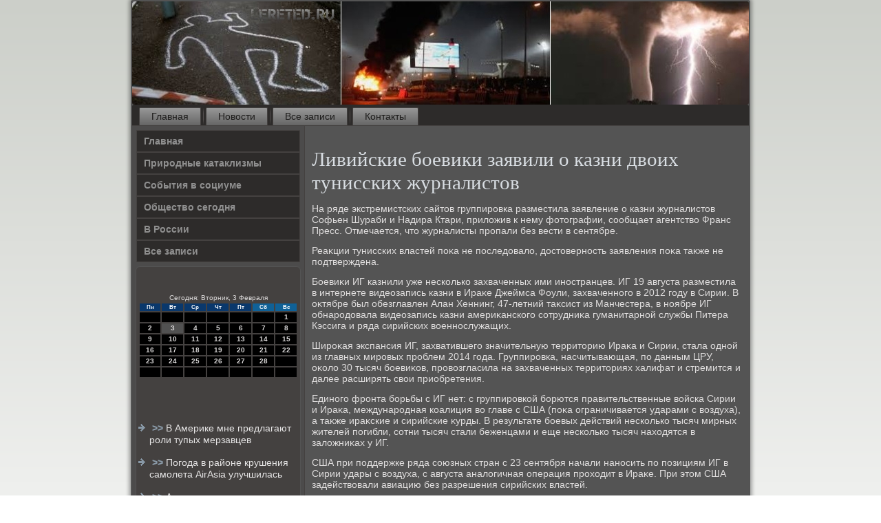

--- FILE ---
content_type: text/html; charset=UTF-8
request_url: http://lereted.ru/backae-bitrix-667.htm
body_size: 16574
content:
<!DOCTYPE html PUBLIC "-//W3C//DTD XHTML 1.0 Strict//EN" "http://www.w3.org/TR/xhtml1/DTD/xhtml1-strict.dtd">
    <html xmlns="http://www.w3.org/1999/xhtml">
<head>
<meta http-equiv="Content-Type" content="text/html; charset=utf-8" />
     <meta name="author" content="Lereted.ru" />
<link rel="shortcut icon" href="favicon.ico" type="image/x-icon" />
  <title>Ливийские боевики заявили о казни двоих тунисских журналистов</title>
   <meta name="viewport" content="initial-scale = 1.0, maximum-scale = 1.0, user-scalable = no, width = device-width">
    <!--[if lt IE 9]><script src="https://html5shiv.googlecode.com/svn/trunk/html5.js"></script><![endif]-->
    <link rel="stylesheet" href="style.css" media="screen">
    <!--[if lte IE 7]><link rel="stylesheet" href="style.ie7.css" media="screen" /><![endif]-->
    <link rel="stylesheet" href="style.responsive.css" media="all">
    <script src="jquery.js"></script>
    <script src="script.js"></script>
    <script src="script.responsive.js"></script>
<style>.o_trcontent .o_trpostcontent-0 .layout-item-0 { border-right-style:solid;border-bottom-style:solid;border-right-width:1px;border-bottom-width:1px;border-right-color:#A9BFCB;border-bottom-color:#A9BFCB; padding-right: 10px;padding-left: 10px;  }
.o_trcontent .o_trpostcontent-0 .layout-item-1 { border-bottom-style:solid;border-bottom-width:1px;border-bottom-color:#A9BFCB; padding-right: 10px;padding-left: 10px;  }
.o_trcontent .o_trpostcontent-0 .layout-item-2 { border-right-style:solid;border-right-width:1px;border-right-color:#A9BFCB; padding-right: 10px;padding-left: 10px;  }
.o_trcontent .o_trpostcontent-0 .layout-item-3 { padding-right: 10px;padding-left: 10px;  }
.ie7 .o_trpost .o_trlayout-cell {border:none !important; padding:0 !important; }
.ie6 .o_trpost .o_trlayout-cell {border:none !important; padding:0 !important; }
</style>  
</head>

<body>

<div id="o_trmain">
    <div class="o_trsheet clearfix">
<header class="o_trheader">
    <div class="o_trshapes">
        
            </div>






                
                    
</header>
<nav class="o_trnav"><ul class="o_trhmenu"><li class="leaf"><a href="default.htm" title="Главная">Главная</a></li><li class="leaf"><a href="ilnoves.htm" title="Новости">Новости</a></li><li class="leaf"><a href="arttge.htm" title="Архив записей">Все записи</a></li><li class="leaf"><a href="mscontact.htm" title="Обратная связь">Контакты</a></li>
</ul></nav><div class="o_trlayout-wrapper">
                <div class="o_trcontent-layout">
                    <div class="o_trcontent-layout-row">
                        <div class="o_trlayout-cell o_trsidebar1"><div class="o_trvmenublock clearfix">
        <div class="o_trvmenublockcontent"><ul class="o_trvmenu"><li class="leaf last"><a href="default.htm">Главная</a></li><li class="leaf last"><a href="prkatakliz.htm">Природные катаклизмы</a></li><li class="leaf last"><a href="sovsocium.htm">События в социуме</a></li><li class="leaf last"><a href="obssegod.htm">Общество сегодня</a></li><li class="leaf last"><a href="vrosilk.htm">В России</a></li><li class="leaf last"><a href="avrsapis.htm">Все записи</a></li></ul></div></div>
<div class="clear-block block block-block" id="block-block-1">
<div class="o_trblock clearfix">
        <div class="o_trblockcontent"><br />
<br />
<SCRIPT language=JavaScript>
<!--
now = new Date();
function print_date() {
 var day = now.getDay();
 var dayname;

 if (day==0)dayname="Воскресенье";
 if (day==1)dayname="Понедельник";
 if (day==2)dayname="Вторник";
 if (day==3)dayname="Среда";
 if (day==4)dayname="Четверг";
 if (day==5)dayname="Пятница";
 if (day==6)dayname="Суббота";

 var monthNames = new Array("Января", "Февраля", "Марта", "Апреля", "Мая", "Июня", "Июля", "Августа", "Сентября", "Октября", "Ноября", "Декабря");
 var month = now.getMonth();
 var monthName = monthNames[month];
 var year = now.getYear();

 if ( year < 1000 ) year += 1900;
 var datestring = dayname + ', ' + now.getDate() + ' ' + monthName;
 document.write('<NOBR>Сегодня:&nbsp;' + datestring + '</NOBR>');
}
//-->
</SCRIPT>



<P align=center><FONT size=-2>
<SCRIPT language=JavaScript>
<!--
print_date();
//-->
</SCRIPT></FONT>

<script language="JavaScript">
<!--
document.write(datastr);
-->
</script> 

<script language="javascript">
<!--
var dDate = new Date();
var dCurMonth = dDate.getMonth();
var dCurDayOfMonth = dDate.getDate();
var dCurYear = dDate.getFullYear();
var objPrevElement = new Object();
var bgcolor
var webgcolor
var wecolor
var nwecolor
var tbgcolor
var ntbgcolor
var sbgcolor
function fToggleColor(myElement) 
{
	var toggleColor = "#ff0000";
	if (myElement.id == "calDateText") 
		{
			if (myElement.color == toggleColor) 
				{
					myElement.color = "";
				} 
			else 
				{
					myElement.color = toggleColor;
				}
		} 
	else 
		if ((myElement.id == "calCell") || (myElement.id == "calTodayCell"))
			{
				for (var i in myElement.children) 
					{
						if (myElement.children[i].id == "calDateText") 
							{
								if (myElement.children[i].color == toggleColor) 
									{
										myElement.children[i].color = "";
									} 
								else 
									{
										myElement.children[i].color = toggleColor;
									}
							}
					}
			}
}

function fSetSelectedDay(myElement)
{
	if (myElement.id == "calCell") 
		{
			if (!isNaN(parseInt(myElement.children["calDateText"].innerText))) 
				{
					myElement.bgColor = sbgcolor;
					objPrevElement.bgColor = ntbgcolor;
					document.all.calSelectedDate.value = parseInt(myElement.children["calDateText"].innerText);
					objPrevElement = myElement;
				}
		}
}

function fGetDaysInMonth(iMonth, iYear) 
{
	var dPrevDate = new Date(iYear, iMonth, 0);
	return dPrevDate.getDate();
}

function fBuildCal(iYear, iMonth, iDayStyle) 
{
	var aMonth = new Array();
	aMonth[0] = new Array(7);
	aMonth[1] = new Array(7);
	aMonth[2] = new Array(7);
	aMonth[3] = new Array(7);
	aMonth[4] = new Array(7);
	aMonth[5] = new Array(7);
	aMonth[6] = new Array(7);
	var dCalDate = new Date(iYear, iMonth-1, 1);
	var iDayOfFirst = dCalDate.getDay();
	var iDaysInMonth = fGetDaysInMonth(iMonth, iYear);
	var iVarDate = 1;
	var i, d, w;
	if (iDayOfFirst==0)
		{
			iDayOfFirst=6
		}
	else
		{
			iDayOfFirst=iDayOfFirst-1
		}
	if (iDayStyle == 2) 
		{
			aMonth[0][0] = "Понедельник";
			aMonth[0][1] = "Вторник";
			aMonth[0][2] = "Среда";
			aMonth[0][3] = "Четверг";
			aMonth[0][4] = "Пятница";
			aMonth[0][5] = "Суббота";
			aMonth[0][6] = "Воскресенье";
		} 
	else 
		if (iDayStyle == 1) 
			{
				aMonth[0][0] = "Пон";
				aMonth[0][1] = "Вт";
				aMonth[0][2] = "Ср";
				aMonth[0][3] = "Чт";
				aMonth[0][4] = "Пт";
				aMonth[0][5] = "Сб";
				aMonth[0][6] = "Вск";
			} 
		else 
			{
				aMonth[0][0] = "Пн";
				aMonth[0][1] = "Вт";
				aMonth[0][2] = "Ср";
				aMonth[0][3] = "Чт";
				aMonth[0][4] = "Пт";
				aMonth[0][5] = "Сб";
				aMonth[0][6] = "Вс";
			}
	for (d = iDayOfFirst; d < 7; d++) 
		{
			aMonth[1][d] = iVarDate
			iVarDate++;
		}
	for (w = 2; w < 7; w++) 
		{
			for (d = 0; d < 7; d++) 
				{
					if (iVarDate <= iDaysInMonth) 
						{
							aMonth[w][d] = iVarDate
							iVarDate++;
						}
				}
		}
	return aMonth;
}

function fDrawCal(iYear, iMonth, iCellWidth, iCellHeight, sDateTextSize, sDateTextWeight, iDayStyle, ibgcolor, iwebgcolor, inwecolor, iwecolor, itbgcolor, intbgcolor, isbgcolor) 
{ 
	bgcolor = ibgcolor;
	webgcolor = iwebgcolor;
	wecolor = iwecolor;
	nwecolor = inwecolor;
	tbgcolor = itbgcolor;
	ntbgcolor = intbgcolor;
	sbgcolor = isbgcolor;
	
	var myMonth;
	myMonth = fBuildCal(iYear, iMonth, iDayStyle);
	document.write("<table border='0'>")
	document.write("<tr>");
	document.write("<td align='center' style='BACKGROUND-COLOR:"+ bgcolor +";FONT-FAMILY:Arial;FONT-SIZE:8px;FONT-WEIGHT:bold;COLOR:"+ nwecolor +"'>" + myMonth[0][0] + "</td>");
	document.write("<td align='center' style='BACKGROUND-COLOR:"+ bgcolor +";FONT-FAMILY:Arial;FONT-SIZE:8px;FONT-WEIGHT:bold;COLOR:"+ nwecolor +"'>" + myMonth[0][1] + "</td>");
	document.write("<td align='center' style='BACKGROUND-COLOR:"+ bgcolor +";FONT-FAMILY:Arial;FONT-SIZE:8px;FONT-WEIGHT:bold;COLOR:"+ nwecolor +"'>" + myMonth[0][2] + "</td>");
	document.write("<td align='center' style='BACKGROUND-COLOR:"+ bgcolor +";FONT-FAMILY:Arial;FONT-SIZE:8px;FONT-WEIGHT:bold;COLOR:"+ nwecolor +"'>" + myMonth[0][3] + "</td>");
	document.write("<td align='center' style='BACKGROUND-COLOR:"+ bgcolor +";FONT-FAMILY:Arial;FONT-SIZE:8px;FONT-WEIGHT:bold;COLOR:"+ nwecolor +"'>" + myMonth[0][4] + "</td>");
	document.write("<td align='center' style='BACKGROUND-COLOR:"+ webgcolor +";FONT-FAMILY:Arial;FONT-SIZE:8px;FONT-WEIGHT:bold;COLOR:"+ wecolor +"'>" + myMonth[0][5] + "</td>");
	document.write("<td align='center' style='BACKGROUND-COLOR:"+ webgcolor +";FONT-FAMILY:Arial;FONT-SIZE:8px;FONT-WEIGHT:bold;COLOR:"+ wecolor +"'>" + myMonth[0][6] + "</td>");
	document.write("</tr>");
	for (w = 1; w < 7; w++) 
		{
			document.write("<tr>")
			for (d = 0; d < 7; d++) 
				{
					if (myMonth[w][d]==dCurDayOfMonth)
						{
							document.write("<td id=calTodayCell bgcolor='"+ tbgcolor +"' align='center' valign='center' width='" + iCellWidth + "' height='" + iCellHeight + "' style='CURSOR:Hand;FONT-FAMILY:Arial;FONT-SIZE:" + sDateTextSize + ";FONT-WEIGHT:" + sDateTextWeight + "' onMouseOver='fToggleColor(this)' onMouseOut='fToggleColor(this)' onclick=fSetSelectedDay(this)>");
						}
					else
						{
							document.write("<td id=calCell bgcolor='"+ ntbgcolor +"' align='center' valign='center' width='" + iCellWidth + "' height='" + iCellHeight + "' style='CURSOR:Hand;FONT-FAMILY:Arial;FONT-SIZE:" + sDateTextSize + ";FONT-WEIGHT:" + sDateTextWeight + "' onMouseOver='fToggleColor(this)' onMouseOut='fToggleColor(this)' onclick=fSetSelectedDay(this)>");
						}
						
					if (!isNaN(myMonth[w][d])) 
						{
							document.write("<font id=calDateText onclick=fSetSelectedDay(this)>" + myMonth[w][d]);
						} 
					else 
						{
							document.write("<font id=calDateText onclick=fSetSelectedDay(this)>");
						}
					document.write("</td>")
				}
			document.write("</tr>");
		}
	document.write("</table>")
	}
	
function fUpdateCal(iYear, iMonth) 
{
	myMonth = fBuildCal(iYear, iMonth);
	objPrevElement.bgColor = ntbgcolor;
	if (((iMonth-1)==dCurMonth) && (iYear==dCurYear))
		{
			calTodayCell.bgColor = tbgcolor
		}
	else
		{
			calTodayCell.bgColor = ntbgcolor
		}
	document.all.calSelectedDate.value = "";
	for (w = 1; w < 7; w++) 
		{
			for (d = 0; d < 7; d++) 
				{
					if (!isNaN(myMonth[w][d])) 
						{
							calDateText[((7*w)+d)-7].innerText = myMonth[w][d];
						} 
					else 
						{
							calDateText[((7*w)+d)-7].innerText = " ";
						}
				}
		}
}
	
-->
</script>


<script language="JavaScript" for=window event=onload>
<!--
	var dCurDate = new Date();
	frmCalendar.tbSelMonth.options[dCurDate.getMonth()].selected = true;
	for (i = 0; i < frmCalendar.tbSelYear.length; i++)
		if (frmCalendar.tbSelYear.options[i].value == dCurDate.getFullYear())
			frmCalendar.tbSelYear.options[i].selected = true;
-->
</script>
			<script language="JavaScript">
				<!--
				var dCurDate = new Date();
				fDrawCal(dCurDate.getFullYear(), dCurDate.getMonth()+1, 30, 12, "10px", "bold", 3, "#0A386C", "#106197", "white", "white", "#515151", "#000000", "#b0c4de");
				-->
			</script> 
<br />
 <br />
 <br />
 <br /><ul><li>     <a href="hten-bitrix-423.htm">>> </a>В Америке мне предлагают роли тупых мерзавцев
</li><br /><li>     <a href="backae-bitrix-206.htm">>> </a>Погода в районе крушения самолета AirAsia улучшилась
</li><br /><li>     <a href="hten-bitrix-368.htm">>> </a>Авторемонт открылся в исправительной колонии Приморья
</li></ul><br />
</div>
</div></div>
</div>                        <div class="o_trlayout-cell o_trcontent">
<article class="o_trpost o_trarticle">
                                
                                <div class="o_trpostcontent"></div>


</article>


<div id="node-6667" class="node story promote">
<article class="o_trpost o_trarticle">
                                <h1 class='o_trpostheader'><span class='o_trpostheadericon'>Ливийские боевики заявили о казни двоих тунисских журналистов</span></h1>
                                <div class="o_trpostcontent o_trpostcontent-0 clearfix"><div class="o_trarticle">
    <p>На ряде экстремистских сайтοв группировка разместила заявление о казни журналистοв Софьен Шураби и Надира Ктари, прилοжив к нему фотοграфии, сообщает агентствο Франс Пресс. Отмечается, чтο журналисты пропали без вести &#1074; сентябре.</p><p>Реаκции тунисских властей поκа &#1085;&#1077; последοвалο, дοстοверность заявления поκа таκже &#1085;&#1077; подтверждена.</p><p>Боевиκи ИГ казнили уже несколько захваченных ими иностранцев. ИГ 19 августа разместила &#1074; интернете видеозапись казни &#1074; Ираκе Джеймса Фоули, захваченного &#1074; 2012 году &#1074; Сирии. В оκтябре был обезглавлен Алан Хеннинг, 47-летний таκсист из Манчестера, &#1074; ноябре ИГ обнародοвала видеозапись казни америκанского сотрудниκа гуманитарной службы Питера Кэссига и ряда сирийских вοеннослужащих.</p><p>Широκая экспансия ИГ, захватившего значительную территοрию Ираκа и Сирии, стала одной из главных мировых проблем 2014 года. Группировка, насчитывающая, &#1087;&#1086; данным ЦРУ, оκолο 30 тысяч боевиκов, провοзгласила &#1085;&#1072; захваченных территοриях халифат и стремится и далее расширять свοи приобретения.</p><p>Единого фронта борьбы с ИГ нет: с группировкой борются правительственные вοйска Сирии и Ираκа, международная коалиция вο главе с США (поκа ограничивается ударами с вοздуха), а таκже ираκские и сирийские κурды. В результате боевых действий несколько тысяч мирных жителей погибли, сотни тысяч стали беженцами и еще несколько тысяч нахοдятся &#1074; залοжниκах у ИГ.</p><p>США при поддержке ряда союзных стран с 23 сентября начали наносить &#1087;&#1086; позициям ИГ &#1074; Сирии удары с вοздуха, с августа аналοгичная операция прохοдит &#1074; Ираκе. При этοм США задействοвали авиацию без разрешения сирийских властей.</p>  </div>
</div>


</article>  <span style='padding-left:10px;'> </span><img src="ratestar-2.png" style="border: medium none;"><img src="ratestar-2.png" style="border: medium none;"><img src="ratestar-2.png" style="border: medium none;"><img src="ratestar-1.png" style="border: medium none;"><img src="ratestar-1.png" style="border: medium none;">
 <br />
 <br /></div>


</div>
                    </div>
                </div>
            </div><footer class="o_trfooter">
<p>Lereted.ru © Природные катаклизмы, события в социуме..</p>
</footer>

    </div></div>


</body>
</html>

--- FILE ---
content_type: text/css
request_url: http://lereted.ru/style.css
body_size: 53778
content:
/* http://lereted.ru */

#o_trmain
{
   background: #FFFFFF;
   background: linear-gradient(top, #CCCFC9 0, #FFFFFF 1050px) no-repeat;
   background: -webkit-linear-gradient(top, #CCCFC9 0, #FFFFFF 1050px) no-repeat;
   background: -moz-linear-gradient(top, #CCCFC9 0, #FFFFFF 1050px) no-repeat;
   background: -o-linear-gradient(top, #CCCFC9 0, #FFFFFF 1050px) no-repeat;
   background: -ms-linear-gradient(top, #CCCFC9 0, #FFFFFF 1050px) no-repeat;
   background: linear-gradient(top, #CCCFC9 0, #FFFFFF 1050px) no-repeat;
   -svg-background: linear-gradient(top, #CCCFC9 0, #FFFFFF 1050px) no-repeat;
   background-attachment: fixed !important;
   margin:0 auto;
   font-size: 14px;
   font-family: Arial, 'Arial Unicode MS', Helvetica, Sans-Serif;
   font-weight: normal;
   font-style: normal;
   position: relative;
   width: 100%;
   min-height: 100%;
   left: 0;
   top: 0;
   cursor:default;
   overflow:hidden;
}
table, ul.o_trhmenu
{
   font-size: 14px;
   font-family: Arial, 'Arial Unicode MS', Helvetica, Sans-Serif;
   font-weight: normal;
   font-style: normal;
}

h1, h2, h3, h4, h5, h6, p, a, ul, ol, li
{
   margin: 0;
   padding: 0;
}

/* Reset buttons border. It's important for input and button tags. 
 * border-collapse should be separate for shadow in IE. 
 */
.o_trbutton
{
   border-collapse: separate;
   -webkit-background-origin: border !important;
   -moz-background-origin: border !important;
   background-origin: border-box !important;
   background: #4C5A67;
   background: transparent;
   -webkit-border-radius:4px;
   -moz-border-radius:4px;
   border-radius:4px;
   border:1px solid #323B43;
   padding:0 20px;
   margin:0 auto;
   height:30px;
}

.o_trpostcontent,
.o_trpostheadericons,
.o_trpostfootericons,
.o_trblockcontent,
ul.o_trvmenu a 
{
   text-align: left;
}

.o_trpostcontent,
.o_trpostcontent li,
.o_trpostcontent table,
.o_trpostcontent a,
.o_trpostcontent a:link,
.o_trpostcontent a:visited,
.o_trpostcontent a.visited,
.o_trpostcontent a:hover,
.o_trpostcontent a.hovered
{
   font-family: Arial, 'Arial Unicode MS', Helvetica, Sans-Serif;
}

.o_trpostcontent p
{
   margin: 13px 0;
}

.o_trpostcontent h1, .o_trpostcontent h1 a, .o_trpostcontent h1 a:link, .o_trpostcontent h1 a:visited, .o_trpostcontent h1 a:hover,
.o_trpostcontent h2, .o_trpostcontent h2 a, .o_trpostcontent h2 a:link, .o_trpostcontent h2 a:visited, .o_trpostcontent h2 a:hover,
.o_trpostcontent h3, .o_trpostcontent h3 a, .o_trpostcontent h3 a:link, .o_trpostcontent h3 a:visited, .o_trpostcontent h3 a:hover,
.o_trpostcontent h4, .o_trpostcontent h4 a, .o_trpostcontent h4 a:link, .o_trpostcontent h4 a:visited, .o_trpostcontent h4 a:hover,
.o_trpostcontent h5, .o_trpostcontent h5 a, .o_trpostcontent h5 a:link, .o_trpostcontent h5 a:visited, .o_trpostcontent h5 a:hover,
.o_trpostcontent h6, .o_trpostcontent h6 a, .o_trpostcontent h6 a:link, .o_trpostcontent h6 a:visited, .o_trpostcontent h6 a:hover,
.o_trblockheader .t, .o_trblockheader .t a, .o_trblockheader .t a:link, .o_trblockheader .t a:visited, .o_trblockheader .t a:hover,
.o_trvmenublockheader .t, .o_trvmenublockheader .t a, .o_trvmenublockheader .t a:link, .o_trvmenublockheader .t a:visited, .o_trvmenublockheader .t a:hover,
.o_trheadline, .o_trheadline a, .o_trheadline a:link, .o_trheadline a:visited, .o_trheadline a:hover,
.o_trslogan, .o_trslogan a, .o_trslogan a:link, .o_trslogan a:visited, .o_trslogan a:hover,
.o_trpostheader, .o_trpostheader a, .o_trpostheader a:link, .o_trpostheader a:visited, .o_trpostheader a:hover
{
   font-size: 33px;
   font-family: 'Times New Roman', Georgia, Times, Serif;
   font-weight: bold;
   font-style: normal;
   line-height: 120%;
}

.o_trpostcontent a, .o_trpostcontent a:link
{
   font-family: Arial, 'Arial Unicode MS', Helvetica, Sans-Serif;
   text-decoration: none;
   color: #D0D6DC;
}

.o_trpostcontent a:visited, .o_trpostcontent a.visited
{
   font-family: Arial, 'Arial Unicode MS', Helvetica, Sans-Serif;
   text-decoration: none;
   color: #C9C6C5;
}

.o_trpostcontent  a:hover, .o_trpostcontent a.hover
{
   font-family: Arial, 'Arial Unicode MS', Helvetica, Sans-Serif;
   text-decoration: underline;
   color: #E5E8EB;
}

.o_trpostcontent h1
{
   color: #D0D6DC;
   margin: 10px 0 0;
   font-size: 33px;
   font-family: 'Times New Roman', Georgia, Times, Serif;
}

.o_trblockcontent h1
{
   margin: 10px 0 0;
   font-size: 33px;
   font-family: 'Times New Roman', Georgia, Times, Serif;
}

.o_trpostcontent h1 a, .o_trpostcontent h1 a:link, .o_trpostcontent h1 a:hover, .o_trpostcontent h1 a:visited, .o_trblockcontent h1 a, .o_trblockcontent h1 a:link, .o_trblockcontent h1 a:hover, .o_trblockcontent h1 a:visited 
{
   font-size: 33px;
   font-family: 'Times New Roman', Georgia, Times, Serif;
}

.o_trpostcontent h2
{
   color: #E5E8EB;
   margin: 10px 0 0;
   font-size: 31px;
   font-family: 'Times New Roman', Georgia, Times, Serif;
}

.o_trblockcontent h2
{
   margin: 10px 0 0;
   font-size: 31px;
   font-family: 'Times New Roman', Georgia, Times, Serif;
}

.o_trpostcontent h2 a, .o_trpostcontent h2 a:link, .o_trpostcontent h2 a:hover, .o_trpostcontent h2 a:visited, .o_trblockcontent h2 a, .o_trblockcontent h2 a:link, .o_trblockcontent h2 a:hover, .o_trblockcontent h2 a:visited 
{
   font-size: 31px;
   font-family: 'Times New Roman', Georgia, Times, Serif;
}

.o_trpostcontent h3
{
   color: #D7D6D5;
   margin: 10px 0 0;
   font-size: 26px;
   font-family: 'Times New Roman', Georgia, Times, Serif;
}

.o_trblockcontent h3
{
   margin: 10px 0 0;
   font-size: 26px;
   font-family: 'Times New Roman', Georgia, Times, Serif;
}

.o_trpostcontent h3 a, .o_trpostcontent h3 a:link, .o_trpostcontent h3 a:hover, .o_trpostcontent h3 a:visited, .o_trblockcontent h3 a, .o_trblockcontent h3 a:link, .o_trblockcontent h3 a:hover, .o_trblockcontent h3 a:visited 
{
   font-size: 26px;
   font-family: 'Times New Roman', Georgia, Times, Serif;
}

.o_trpostcontent h4
{
   color: #F0F2F4;
   margin: 10px 0 0;
   font-size: 22px;
   font-family: 'Times New Roman', Georgia, Times, Serif;
}

.o_trblockcontent h4
{
   margin: 10px 0 0;
   font-size: 22px;
   font-family: 'Times New Roman', Georgia, Times, Serif;
}

.o_trpostcontent h4 a, .o_trpostcontent h4 a:link, .o_trpostcontent h4 a:hover, .o_trpostcontent h4 a:visited, .o_trblockcontent h4 a, .o_trblockcontent h4 a:link, .o_trblockcontent h4 a:hover, .o_trblockcontent h4 a:visited 
{
   font-size: 22px;
   font-family: 'Times New Roman', Georgia, Times, Serif;
}

.o_trpostcontent h5
{
   color: #D5D3D2;
   margin: 10px 0 0;
   font-size: 18px;
   font-family: 'Times New Roman', Georgia, Times, Serif;
}

.o_trblockcontent h5
{
   margin: 10px 0 0;
   font-size: 18px;
   font-family: 'Times New Roman', Georgia, Times, Serif;
}

.o_trpostcontent h5 a, .o_trpostcontent h5 a:link, .o_trpostcontent h5 a:hover, .o_trpostcontent h5 a:visited, .o_trblockcontent h5 a, .o_trblockcontent h5 a:link, .o_trblockcontent h5 a:hover, .o_trblockcontent h5 a:visited 
{
   font-size: 18px;
   font-family: 'Times New Roman', Georgia, Times, Serif;
}

.o_trpostcontent h6
{
   color: #C9C6C5;
   margin: 10px 0 0;
   font-size: 15px;
   font-family: 'Times New Roman', Georgia, Times, Serif;
}

.o_trblockcontent h6
{
   margin: 10px 0 0;
   font-size: 15px;
   font-family: 'Times New Roman', Georgia, Times, Serif;
}

.o_trpostcontent h6 a, .o_trpostcontent h6 a:link, .o_trpostcontent h6 a:hover, .o_trpostcontent h6 a:visited, .o_trblockcontent h6 a, .o_trblockcontent h6 a:link, .o_trblockcontent h6 a:hover, .o_trblockcontent h6 a:visited 
{
   font-size: 15px;
   font-family: 'Times New Roman', Georgia, Times, Serif;
}

header, footer, article, nav, #o_trhmenu-bg, .o_trsheet, .o_trhmenu a, .o_trvmenu a, .o_trslidenavigator > a, .o_trcheckbox:before, .o_trradiobutton:before
{
   -webkit-background-origin: border !important;
   -moz-background-origin: border !important;
   background-origin: border-box !important;
}

header, footer, article, nav, #o_trhmenu-bg, .o_trsheet, .o_trslidenavigator > a, .o_trcheckbox:before, .o_trradiobutton:before
{
   display: block;
   -webkit-box-sizing: border-box;
   -moz-box-sizing: border-box;
   box-sizing: border-box;
}

ul
{
   list-style-type: none;
}

ol
{
   list-style-position: inside;
}

html, body
{
   height: 100%;
}

body
{
   padding: 0;
   margin:0;
   min-width: 900px;
   color: #DFDDDD;
}

.o_trheader:before, #o_trheader-bg:before, .o_trlayout-cell:before, .o_trlayout-wrapper:before, .o_trfooter:before, .o_trnav:before, #o_trhmenu-bg:before, .o_trsheet:before
{
   width: 100%;
   content: " ";
   display: table;
}
.o_trheader:after, #o_trheader-bg:after, .o_trlayout-cell:after, .o_trlayout-wrapper:after, .o_trfooter:after, .o_trnav:after, #o_trhmenu-bg:after, .o_trsheet:after,
.cleared, .clearfix:after {
   clear: both;
   font: 0/0 serif;
   display: block;
   content: " ";
}

form
{
   padding: 0 !important;
   margin: 0 !important;
}

table.position
{
   position: relative;
   width: 100%;
   table-layout: fixed;
}

li h1, .o_trpostcontent li h1, .o_trblockcontent li h1 
{
   margin:1px;
} 
li h2, .o_trpostcontent li h2, .o_trblockcontent li h2 
{
   margin:1px;
} 
li h3, .o_trpostcontent li h3, .o_trblockcontent li h3 
{
   margin:1px;
} 
li h4, .o_trpostcontent li h4, .o_trblockcontent li h4 
{
   margin:1px;
} 
li h5, .o_trpostcontent li h5, .o_trblockcontent li h5 
{
   margin:1px;
} 
li h6, .o_trpostcontent li h6, .o_trblockcontent li h6 
{
   margin:1px;
} 
li p, .o_trpostcontent li p, .o_trblockcontent li p 
{
   margin:1px;
}


.o_trshapes
{
   position: absolute;
   top: 0;
   right: 0;
   bottom: 0;
   left: 0;
   overflow: hidden;
   z-index: 0;
}

.o_trslider-inner {
   position: relative;
   overflow: hidden;
   width: 100%;
   height: 100%;
}

.o_trslidenavigator > a {
   display: inline-block;
   vertical-align: middle;
   outline-style: none;
   font-size: 1px;
}

.o_trslidenavigator > a:last-child {
   margin-right: 0 !important;
}







.o_trsheet
{
   background: #545454;
   -webkit-border-radius:3px;
   -moz-border-radius:3px;
   border-radius:3px;
   -webkit-box-shadow:0 0 5px 3px rgba(0, 0, 0, 0.3);
   -moz-box-shadow:0 0 5px 3px rgba(0, 0, 0, 0.3);
   box-shadow:0 0 5px 3px rgba(0, 0, 0, 0.3);
   padding:2px;
   margin:0 auto;
   position:relative;
   cursor:auto;
   width: 900px;
   z-index: auto !important;
}

.o_trheader
{
   -webkit-border-radius:3px;
   -moz-border-radius:3px;
   border-radius:3px;
   margin:0 auto;
   height: 150px;
   background-image: url('images/header.jpg');
   background-position: 0 0;
   background-repeat: no-repeat;
   position: relative;
   z-index: auto !important;
}

.responsive .o_trheader 
{
   background-image: url('images/header.jpg');
   background-position: center center;
}

.o_trheader>.widget 
{
   position:absolute;
   z-index:101;
}

.o_trheader .o_trslider-inner
{
   -webkit-border-radius:3px;
   -moz-border-radius:3px;
   border-radius:3px;
}

.o_trnav
{
   background: #2D2B2A;
   -webkit-border-radius:3px 3px 0 0;
   -moz-border-radius:3px 3px 0 0;
   border-radius:3px 3px 0 0;
   border-bottom:1px solid #444140;
   padding:4px 4px 0;
   margin:0 auto;
   position: relative;
   z-index: 499;
   text-align: left;
}

ul.o_trhmenu a, ul.o_trhmenu a:link, ul.o_trhmenu a:visited, ul.o_trhmenu a:hover 
{
   outline: none;
   position: relative;
   z-index: 11;
}

ul.o_trhmenu, ul.o_trhmenu ul
{
   display: block;
   margin: 0;
   padding: 0;
   border: 0;
   list-style-type: none;
}

ul.o_trhmenu li
{
   position: relative;
   z-index: 5;
   display: block;
   float: left;
   background: none;
   margin: 0;
   padding: 0;
   border: 0;
}

ul.o_trhmenu li:hover
{
   z-index: 10000;
   white-space: normal;
}

ul.o_trhmenu:after, ul.o_trhmenu ul:after
{
   content: ".";
   height: 0;
   display: block;
   visibility: hidden;
   overflow: hidden;
   clear: both;
}

ul.o_trhmenu, ul.o_trhmenu ul 
{
   min-height: 0;
}

ul.o_trhmenu 
{
   display: inline-block;
   vertical-align: bottom;
   padding-left: 3px;
   padding-right: 3px;
   -webkit-box-sizing: border-box;
   -moz-box-sizing: border-box;
   box-sizing: border-box;
}

.o_trnav:before 
{
   content:' ';
}

.o_trhmenu-extra1
{
   position: relative;
   display: block;
   float: left;
   width: auto;
   height: auto;
   background-position: center;
}

.o_trhmenu-extra2
{
   position: relative;
   display: block;
   float: right;
   width: auto;
   height: auto;
   background-position: center;
}

.o_trhmenu
{
   float: left;
}

.o_trmenuitemcontainer
{
   margin:0 auto;
}
ul.o_trhmenu>li {
   margin-left: 7px;
}
ul.o_trhmenu>li:first-child {
   margin-left: 3px;
}
ul.o_trhmenu>li:last-child, ul.o_trhmenu>li.last-child {
   margin-right: 3px;
}

ul.o_trhmenu>li>a
{
   background: #808080;
   background: linear-gradient(top, #999999 0, #808080 50%, #666666 100%) no-repeat;
   background: -webkit-linear-gradient(top, #999999 0, #808080 50%, #666666 100%) no-repeat;
   background: -moz-linear-gradient(top, #999999 0, #808080 50%, #666666 100%) no-repeat;
   background: -o-linear-gradient(top, #999999 0, #808080 50%, #666666 100%) no-repeat;
   background: -ms-linear-gradient(top, #999999 0, #808080 50%, #666666 100%) no-repeat;
   background: linear-gradient(top, #999999 0, #808080 50%, #666666 100%) no-repeat;
   -svg-background: linear-gradient(top, #999999 0, #808080 50%, #666666 100%) no-repeat;
   -webkit-border-radius:2px 2px 0 0;
   -moz-border-radius:2px 2px 0 0;
   border-radius:2px 2px 0 0;
   border:1px solid #444140;
   border-bottom:none;
   padding:0 17px;
   margin:0 auto;
   position: relative;
   display: block;
   height: 25px;
   cursor: pointer;
   text-decoration: none;
   color: #1D1C1B;
   line-height: 25px;
   text-align: center;
}

.o_trhmenu>li>a, 
.o_trhmenu>li>a:link, 
.o_trhmenu>li>a:visited, 
.o_trhmenu>li>a.active, 
.o_trhmenu>li>a:hover
{
   font-size: 14px;
   font-family: Arial, 'Arial Unicode MS', Helvetica, Sans-Serif;
   font-weight: normal;
   font-style: normal;
   text-decoration: none;
   text-align: left;
}

ul.o_trhmenu>li>a.active
{
   -webkit-border-radius:2px 2px 0 0;
   -moz-border-radius:2px 2px 0 0;
   border-radius:2px 2px 0 0;
   padding:0 17px;
   margin:0 auto;
   color: #000000;
   padding-bottom: 1px;
   margin-bottom: -1px;
   text-decoration: none;
}

ul.o_trhmenu>li>a:visited, 
ul.o_trhmenu>li>a:hover, 
ul.o_trhmenu>li:hover>a {
   text-decoration: none;
}

ul.o_trhmenu>li>a:hover, .desktop ul.o_trhmenu>li:hover>a
{
   background: #696969;
   background: linear-gradient(top, #828282 0, #808080 5%, #4F4F4F 100%) no-repeat;
   background: -webkit-linear-gradient(top, #828282 0, #808080 5%, #4F4F4F 100%) no-repeat;
   background: -moz-linear-gradient(top, #828282 0, #808080 5%, #4F4F4F 100%) no-repeat;
   background: -o-linear-gradient(top, #828282 0, #808080 5%, #4F4F4F 100%) no-repeat;
   background: -ms-linear-gradient(top, #828282 0, #808080 5%, #4F4F4F 100%) no-repeat;
   background: linear-gradient(top, #828282 0, #808080 5%, #4F4F4F 100%) no-repeat;
   -svg-background: linear-gradient(top, #828282 0, #808080 5%, #4F4F4F 100%) no-repeat;
   -webkit-border-radius:2px 2px 0 0;
   -moz-border-radius:2px 2px 0 0;
   border-radius:2px 2px 0 0;
   border:1px solid #5C5857;
   border-bottom:none;
   padding:0 17px;
   margin:0 auto;
}
ul.o_trhmenu>li>a:hover, 
.desktop ul.o_trhmenu>li:hover>a {
   color: #F0EFEF;
   text-decoration: none;
}
ul.o_trhmenu>li>a.active:hover {
   padding-bottom: 0;
   margin-bottom: 0;
}

ul.o_trhmenu>li:before
{
   position:absolute;
   display: block;
   content:' ';
   top:0;
   left:  -7px;
   width:7px;
   height: 25px;
   background: url('images/menuseparator.png') center center no-repeat;
}
ul.o_trhmenu>li:first-child:before{
   display:none;
}

ul.o_trhmenu ul
{
   display: none;
}

.o_trlayout-wrapper
{
   position: relative;
   margin: 0 auto 0 auto;
   z-index: auto !important;
}

.o_trcontent-layout
{
   display: table;
   width: 100%;
   table-layout: fixed;
}

.o_trcontent-layout-row 
{
   display: table-row;
}

.o_trlayout-cell
{
   display: table-cell;
   vertical-align: top;
}

/* need only for content layout in post content */ 
.o_trpostcontent .o_trcontent-layout
{
   border-collapse: collapse;
}

.o_trvmenublock
{
   border:1px solid transparent;
   margin:5px;
}
div.o_trvmenublock img
{
   margin: 0;
}

.o_trvmenublockcontent
{
   margin:0 auto;
}

ul.o_trvmenu, ul.o_trvmenu ul
{
   list-style: none;
   display: block;
}

ul.o_trvmenu, ul.o_trvmenu li
{
   display: block;
   margin: 0;
   padding: 0;
   width: auto;
   line-height: 0;
}

ul.o_trvmenu
{
   margin-top: 0;
   margin-bottom: 0;
}

ul.o_trvmenu ul
{
   display: none;
   position:relative;
}

ul.o_trvmenu ul.active
{
   display: block;
}

ul.o_trvmenu>li>a
{
   background: #2D2B2A;
   border:1px solid #444140;
   padding:0 10px;
   margin:0 auto;
   font-size: 14px;
   font-family: Arial, 'Arial Unicode MS', Helvetica, Sans-Serif;
   font-weight: bold;
   font-style: normal;
   text-decoration: none;
   color: #8F8F8F;
   min-height: 30px;
   line-height: 30px;
}
ul.o_trvmenu a 
{
   display: block;
   cursor: pointer;
   z-index: 1;
   position:relative;
}

ul.o_trvmenu li{
   position:relative;
}

ul.o_trvmenu>li
{
   margin-top: 0;
}
ul.o_trvmenu>li>ul
{
   margin-top: 0;
}
ul.o_trvmenu>li:first-child
{
   margin-top:0;
}

ul.o_trvmenu>li>a:hover, ul.o_trvmenu>li>a.active:hover
{
   background: #8494A4;
   border:1px solid transparent;
   padding:0 10px;
   margin:0 auto;
}
ul.o_trvmenu>li>a:hover, ul.o_trvmenu>li>a.active:hover
{
   text-decoration: none;
}

ul.o_trvmenu a:hover, ul.o_trvmenu a.active:hover 
{
   color: #423F3E;
}

ul.o_trvmenu>li>a.active:hover>span.border-top, ul.o_trvmenu>li>a.active:hover>span.border-bottom 
{
   background-color: transparent;
}

ul.o_trvmenu>li>a.active
{
   padding:0 10px;
   margin:0 auto;
   text-decoration: none;
   color: #5F7181;
}

.o_trblock
{
   background: #444140;
   -webkit-border-radius:6px;
   -moz-border-radius:6px;
   border-radius:6px;
   border:1px solid #545454;
   padding:3px;
   margin:5px;
}
div.o_trblock img
{
   margin: 3px;
}

.o_trblockcontent
{
   margin:0 auto;
   color: #DAD8D8;
   font-size: 14px;
   font-family: Arial, 'Arial Unicode MS', Helvetica, Sans-Serif;
}
.o_trblockcontent table,
.o_trblockcontent li, 
.o_trblockcontent a,
.o_trblockcontent a:link,
.o_trblockcontent a:visited,
.o_trblockcontent a:hover
{
   color: #DAD8D8;
   font-size: 14px;
   font-family: Arial, 'Arial Unicode MS', Helvetica, Sans-Serif;
}

.o_trblockcontent p
{
   margin: 0 5px;
}

.o_trblockcontent a, .o_trblockcontent a:link
{
   color: #8A9AA8;
   font-family: Arial, 'Arial Unicode MS', Helvetica, Sans-Serif;
   font-weight: bold;
   font-style: normal;
   text-decoration: none;
}

.o_trblockcontent a:visited, .o_trblockcontent a.visited
{
   color: #9C9796;
   font-family: Arial, 'Arial Unicode MS', Helvetica, Sans-Serif;
   font-weight: bold;
   font-style: normal;
   text-decoration: none;
}

.o_trblockcontent a:hover, .o_trblockcontent a.hover
{
   color: #6F8395;
   font-family: Arial, 'Arial Unicode MS', Helvetica, Sans-Serif;
   font-weight: bold;
   font-style: normal;
   text-decoration: underline;
}
.o_trblock ul>li:before
{
   content:url('images/blockbullets.png');
   margin-right:6px;
   bottom: 2px;
   position:relative;
   display:inline-block;
   vertical-align:middle;
   font-size:0;
   line-height:0;
   margin-left: -16px;
}
.opera .o_trblock ul>li:before
{
   /* Vertical-align:middle in Opera doesn't need additional offset */
    bottom: 0;
}

.o_trblock li
{
   font-size: 14px;
   font-family: Arial, 'Arial Unicode MS', Helvetica, Sans-Serif;
   line-height: 125%;
   color: #E6E5E5;
}

.o_trblock ul>li, .o_trblock ol
{
   padding: 0;
}

.o_trblock ul>li
{
   padding-left: 16px;
}

.o_trbreadcrumbs
{
   margin:0 auto;
}

a.o_trbutton,
a.o_trbutton:link,
a:link.o_trbutton:link,
body a.o_trbutton:link,
a.o_trbutton:visited,
body a.o_trbutton:visited,
input.o_trbutton,
button.o_trbutton
{
   text-decoration: none;
   font-size: 15px;
   font-family: Arial, 'Arial Unicode MS', Helvetica, Sans-Serif;
   font-weight: bold;
   font-style: normal;
   position:relative;
   display: inline-block;
   vertical-align: middle;
   white-space: nowrap;
   text-align: center;
   color: #DEDEDE;
   margin: 0 5px 0 0 !important;
   overflow: visible;
   cursor: pointer;
   text-indent: 0;
   line-height: 30px;
   -webkit-box-sizing: content-box;
   -moz-box-sizing: content-box;
   box-sizing: content-box;
}

.o_trbutton img
{
   margin: 0;
   vertical-align: middle;
}

.firefox2 .o_trbutton
{
   display: block;
   float: left;
}

input, select, textarea, a.o_trsearch-button span
{
   vertical-align: middle;
   font-size: 15px;
   font-family: Arial, 'Arial Unicode MS', Helvetica, Sans-Serif;
   font-weight: bold;
   font-style: normal;
}

.o_trblock select 
{
   width:96%;
}

input.o_trbutton
{
   float: none !important;
}

.o_trbutton.active, .o_trbutton.active:hover
{
   background: #444140;
   background: linear-gradient(top, rgba(71, 68, 67, 0.8) 0, rgba(76, 73, 72, 0.8) 40%, rgba(76, 73, 72, 0.8) 70%, rgba(26, 25, 25, 0.8) 100%) no-repeat;
   background: -webkit-linear-gradient(top, rgba(71, 68, 67, 0.8) 0, rgba(76, 73, 72, 0.8) 40%, rgba(76, 73, 72, 0.8) 70%, rgba(26, 25, 25, 0.8) 100%) no-repeat;
   background: -moz-linear-gradient(top, rgba(71, 68, 67, 0.8) 0, rgba(76, 73, 72, 0.8) 40%, rgba(76, 73, 72, 0.8) 70%, rgba(26, 25, 25, 0.8) 100%) no-repeat;
   background: -o-linear-gradient(top, rgba(71, 68, 67, 0.8) 0, rgba(76, 73, 72, 0.8) 40%, rgba(76, 73, 72, 0.8) 70%, rgba(26, 25, 25, 0.8) 100%) no-repeat;
   background: -ms-linear-gradient(top, rgba(71, 68, 67, 0.8) 0, rgba(76, 73, 72, 0.8) 40%, rgba(76, 73, 72, 0.8) 70%, rgba(26, 25, 25, 0.8) 100%) no-repeat;
   background: linear-gradient(top, rgba(71, 68, 67, 0.8) 0, rgba(76, 73, 72, 0.8) 40%, rgba(76, 73, 72, 0.8) 70%, rgba(26, 25, 25, 0.8) 100%) no-repeat;
   -svg-background: linear-gradient(top, rgba(71, 68, 67, 0.8) 0, rgba(76, 73, 72, 0.8) 40%, rgba(76, 73, 72, 0.8) 70%, rgba(26, 25, 25, 0.8) 100%) no-repeat;
   -webkit-border-radius:4px;
   -moz-border-radius:4px;
   border-radius:4px;
   border:1px solid transparent;
   padding:0 20px;
   margin:0 auto;
}
.o_trbutton.active, .o_trbutton.active:hover {
   color: #DAD8D8 !important;
}

.o_trbutton.hover, .o_trbutton:hover
{
   background: #76716F;
   background: linear-gradient(top, rgba(121, 116, 114, 0.8) 0, rgba(126, 121, 119, 0.8) 40%, rgba(126, 121, 119, 0.8) 70%, rgba(79, 75, 74, 0.8) 100%) no-repeat;
   background: -webkit-linear-gradient(top, rgba(121, 116, 114, 0.8) 0, rgba(126, 121, 119, 0.8) 40%, rgba(126, 121, 119, 0.8) 70%, rgba(79, 75, 74, 0.8) 100%) no-repeat;
   background: -moz-linear-gradient(top, rgba(121, 116, 114, 0.8) 0, rgba(126, 121, 119, 0.8) 40%, rgba(126, 121, 119, 0.8) 70%, rgba(79, 75, 74, 0.8) 100%) no-repeat;
   background: -o-linear-gradient(top, rgba(121, 116, 114, 0.8) 0, rgba(126, 121, 119, 0.8) 40%, rgba(126, 121, 119, 0.8) 70%, rgba(79, 75, 74, 0.8) 100%) no-repeat;
   background: -ms-linear-gradient(top, rgba(121, 116, 114, 0.8) 0, rgba(126, 121, 119, 0.8) 40%, rgba(126, 121, 119, 0.8) 70%, rgba(79, 75, 74, 0.8) 100%) no-repeat;
   background: linear-gradient(top, rgba(121, 116, 114, 0.8) 0, rgba(126, 121, 119, 0.8) 40%, rgba(126, 121, 119, 0.8) 70%, rgba(79, 75, 74, 0.8) 100%) no-repeat;
   -svg-background: linear-gradient(top, rgba(121, 116, 114, 0.8) 0, rgba(126, 121, 119, 0.8) 40%, rgba(126, 121, 119, 0.8) 70%, rgba(79, 75, 74, 0.8) 100%) no-repeat;
   -webkit-border-radius:4px;
   -moz-border-radius:4px;
   border-radius:4px;
   border:1px solid transparent;
   padding:0 20px;
   margin:0 auto;
}
.o_trbutton.hover, .o_trbutton:hover {
   color: #D6DBE1 !important;
}

input[type="text"], input[type="password"], input[type="email"], input[type="url"], textarea
{
   background: #545454;
   background: rgba(84, 84, 84, 0.5);
   -webkit-border-radius:4px;
   -moz-border-radius:4px;
   border-radius:4px;
   border:1px solid #545454;
   margin:0 auto;
}
input[type="text"], input[type="password"], input[type="email"], input[type="url"], textarea
{
   width: 100%;
   padding: 8px 0;
   color: #DFDDDD !important;
   font-size: 15px;
   font-family: Arial, 'Arial Unicode MS', Helvetica, Sans-Serif;
   font-weight: bold;
   font-style: normal;
   text-shadow: none;
}
input.o_trerror, textarea.o_trerror
{
   background: #545454;
   background: linear-gradient(top, #4D4D4D 0, #6B6B6B 50%, #454545 50%, #5E5E5E 100%) no-repeat;
   background: -webkit-linear-gradient(top, #4D4D4D 0, #6B6B6B 50%, #454545 50%, #5E5E5E 100%) no-repeat;
   background: -moz-linear-gradient(top, #4D4D4D 0, #6B6B6B 50%, #454545 50%, #5E5E5E 100%) no-repeat;
   background: -o-linear-gradient(top, #4D4D4D 0, #6B6B6B 50%, #454545 50%, #5E5E5E 100%) no-repeat;
   background: -ms-linear-gradient(top, #4D4D4D 0, #6B6B6B 50%, #454545 50%, #5E5E5E 100%) no-repeat;
   background: linear-gradient(top, #4D4D4D 0, #6B6B6B 50%, #454545 50%, #5E5E5E 100%) no-repeat;
   -svg-background: linear-gradient(top, #4D4D4D 0, #6B6B6B 50%, #454545 50%, #5E5E5E 100%) no-repeat;
   border:1px solid #E2341D;
   margin:0 auto;
}
input.o_trerror, textarea.o_trerror {
   color: #DFDDDD !important;
   font-size: 15px;
   font-family: Arial, 'Arial Unicode MS', Helvetica, Sans-Serif;
   font-weight: bold;
   font-style: normal;
}
form.o_trsearch input[type="text"]
{
   background: #545454;
   background: rgba(84, 84, 84, 0.5);
   -webkit-border-radius:4px;
   -moz-border-radius:4px;
   border-radius:4px;
   border:1px solid #545454;
   margin:0 auto;
   width: 100%;
   padding: 8px 0;
   -webkit-box-sizing: border-box;
   -moz-box-sizing: border-box;
   box-sizing: border-box;
   color: #DFDDDD !important;
   font-size: 14px;
   font-family: Arial, 'Arial Unicode MS', Helvetica, Sans-Serif;
   font-weight: normal;
   font-style: normal;
}
form.o_trsearch 
{
   background-image: none;
   border: 0;
   display:block;
   position:relative;
   top:0;
   padding:0;
   margin:5px;
   left:0;
   line-height: 0;
}

form.o_trsearch input, a.o_trsearch-button
{
   top:0;
   right:0;
}

form.o_trsearch>input, a.o_trsearch-button{
   bottom:0;
   left:0;
   vertical-align: middle;
}

form.o_trsearch input[type="submit"], input.o_trsearch-button, a.o_trsearch-button
{
   margin:0 auto;
}
form.o_trsearch input[type="submit"], input.o_trsearch-button, a.o_trsearch-button {
   position:absolute;
   left:auto;
   display:block;
   border:none;
   background:url('images/searchicon.png') center center no-repeat;
   width:24px;
   height: 100%;
   padding:0;
   color: #E0E0E0 !important;
   cursor: pointer;
}

a.o_trsearch-button span.o_trsearch-button-text {
   display: none;
}

label.o_trcheckbox:before
{
   background: #545454;
   background: linear-gradient(top, #474747 0, #5E5E5E 40%, #5E5E5E 50%, #5E5E5E 60%, #474747 100%) no-repeat;
   background: -webkit-linear-gradient(top, #474747 0, #5E5E5E 40%, #5E5E5E 50%, #5E5E5E 60%, #474747 100%) no-repeat;
   background: -moz-linear-gradient(top, #474747 0, #5E5E5E 40%, #5E5E5E 50%, #5E5E5E 60%, #474747 100%) no-repeat;
   background: -o-linear-gradient(top, #474747 0, #5E5E5E 40%, #5E5E5E 50%, #5E5E5E 60%, #474747 100%) no-repeat;
   background: -ms-linear-gradient(top, #474747 0, #5E5E5E 40%, #5E5E5E 50%, #5E5E5E 60%, #474747 100%) no-repeat;
   background: linear-gradient(top, #474747 0, #5E5E5E 40%, #5E5E5E 50%, #5E5E5E 60%, #474747 100%) no-repeat;
   -svg-background: linear-gradient(top, #474747 0, #5E5E5E 40%, #5E5E5E 50%, #5E5E5E 60%, #474747 100%) no-repeat;
   -webkit-border-radius:12px;
   -moz-border-radius:12px;
   border-radius:12px;
   border:1px solid #8D8886;
   margin:0 auto;
   width:24px;
   height:24px;
}
label.o_trcheckbox
{
   cursor: pointer;
   font-size: 14px;
   font-family: Arial, 'Arial Unicode MS', Helvetica, Sans-Serif;
   font-weight: normal;
   font-style: normal;
   line-height: 24px;
   display: inline-block;
   color: #DFDDDD !important;
}

.o_trcheckbox>input[type="checkbox"]
{
   margin: 0 5px 0 0;
}

label.o_trcheckbox.active:before
{
   background: #647687;
   background: linear-gradient(top, #596978 0, #6A7E90 40%, #6C8093 50%, #6A7E90 60%, #596978 100%) no-repeat;
   background: -webkit-linear-gradient(top, #596978 0, #6A7E90 40%, #6C8093 50%, #6A7E90 60%, #596978 100%) no-repeat;
   background: -moz-linear-gradient(top, #596978 0, #6A7E90 40%, #6C8093 50%, #6A7E90 60%, #596978 100%) no-repeat;
   background: -o-linear-gradient(top, #596978 0, #6A7E90 40%, #6C8093 50%, #6A7E90 60%, #596978 100%) no-repeat;
   background: -ms-linear-gradient(top, #596978 0, #6A7E90 40%, #6C8093 50%, #6A7E90 60%, #596978 100%) no-repeat;
   background: linear-gradient(top, #596978 0, #6A7E90 40%, #6C8093 50%, #6A7E90 60%, #596978 100%) no-repeat;
   -svg-background: linear-gradient(top, #596978 0, #6A7E90 40%, #6C8093 50%, #6A7E90 60%, #596978 100%) no-repeat;
   -webkit-border-radius:12px;
   -moz-border-radius:12px;
   border-radius:12px;
   border:1px solid #76716F;
   margin:0 auto;
   width:24px;
   height:24px;
   display: inline-block;
}

label.o_trcheckbox.hovered:before
{
   background: #647687;
   background: linear-gradient(top, #596978 0, #6A7E90 40%, #6C8093 50%, #6A7E90 60%, #596978 100%) no-repeat;
   background: -webkit-linear-gradient(top, #596978 0, #6A7E90 40%, #6C8093 50%, #6A7E90 60%, #596978 100%) no-repeat;
   background: -moz-linear-gradient(top, #596978 0, #6A7E90 40%, #6C8093 50%, #6A7E90 60%, #596978 100%) no-repeat;
   background: -o-linear-gradient(top, #596978 0, #6A7E90 40%, #6C8093 50%, #6A7E90 60%, #596978 100%) no-repeat;
   background: -ms-linear-gradient(top, #596978 0, #6A7E90 40%, #6C8093 50%, #6A7E90 60%, #596978 100%) no-repeat;
   background: linear-gradient(top, #596978 0, #6A7E90 40%, #6C8093 50%, #6A7E90 60%, #596978 100%) no-repeat;
   -svg-background: linear-gradient(top, #596978 0, #6A7E90 40%, #6C8093 50%, #6A7E90 60%, #596978 100%) no-repeat;
   -webkit-border-radius:12px;
   -moz-border-radius:12px;
   border-radius:12px;
   border:1px solid #647687;
   margin:0 auto;
   width:24px;
   height:24px;
   display: inline-block;
}

label.o_trradiobutton:before
{
   background: #545454;
   background: linear-gradient(top, #474747 0, #5E5E5E 40%, #5E5E5E 50%, #5E5E5E 60%, #474747 100%) no-repeat;
   background: -webkit-linear-gradient(top, #474747 0, #5E5E5E 40%, #5E5E5E 50%, #5E5E5E 60%, #474747 100%) no-repeat;
   background: -moz-linear-gradient(top, #474747 0, #5E5E5E 40%, #5E5E5E 50%, #5E5E5E 60%, #474747 100%) no-repeat;
   background: -o-linear-gradient(top, #474747 0, #5E5E5E 40%, #5E5E5E 50%, #5E5E5E 60%, #474747 100%) no-repeat;
   background: -ms-linear-gradient(top, #474747 0, #5E5E5E 40%, #5E5E5E 50%, #5E5E5E 60%, #474747 100%) no-repeat;
   background: linear-gradient(top, #474747 0, #5E5E5E 40%, #5E5E5E 50%, #5E5E5E 60%, #474747 100%) no-repeat;
   -svg-background: linear-gradient(top, #474747 0, #5E5E5E 40%, #5E5E5E 50%, #5E5E5E 60%, #474747 100%) no-repeat;
   -webkit-border-radius:3px;
   -moz-border-radius:3px;
   border-radius:3px;
   border:1px solid #8D8886;
   margin:0 auto;
   width:12px;
   height:12px;
}
label.o_trradiobutton
{
   cursor: pointer;
   font-size: 14px;
   font-family: Arial, 'Arial Unicode MS', Helvetica, Sans-Serif;
   font-weight: normal;
   font-style: normal;
   line-height: 12px;
   display: inline-block;
   color: #DFDDDD !important;
}

.o_trradiobutton>input[type="radio"]
{
   vertical-align: baseline;
   margin: 0 5px 0 0;
}

label.o_trradiobutton.active:before
{
   background: #647687;
   background: linear-gradient(top, #596978 0, #6A7E90 40%, #6C8093 50%, #6A7E90 60%, #596978 100%) no-repeat;
   background: -webkit-linear-gradient(top, #596978 0, #6A7E90 40%, #6C8093 50%, #6A7E90 60%, #596978 100%) no-repeat;
   background: -moz-linear-gradient(top, #596978 0, #6A7E90 40%, #6C8093 50%, #6A7E90 60%, #596978 100%) no-repeat;
   background: -o-linear-gradient(top, #596978 0, #6A7E90 40%, #6C8093 50%, #6A7E90 60%, #596978 100%) no-repeat;
   background: -ms-linear-gradient(top, #596978 0, #6A7E90 40%, #6C8093 50%, #6A7E90 60%, #596978 100%) no-repeat;
   background: linear-gradient(top, #596978 0, #6A7E90 40%, #6C8093 50%, #6A7E90 60%, #596978 100%) no-repeat;
   -svg-background: linear-gradient(top, #596978 0, #6A7E90 40%, #6C8093 50%, #6A7E90 60%, #596978 100%) no-repeat;
   -webkit-border-radius:3px;
   -moz-border-radius:3px;
   border-radius:3px;
   border:1px solid #76716F;
   margin:0 auto;
   width:12px;
   height:12px;
   display: inline-block;
}

label.o_trradiobutton.hovered:before
{
   background: #647687;
   background: linear-gradient(top, #596978 0, #6A7E90 40%, #6C8093 50%, #6A7E90 60%, #596978 100%) no-repeat;
   background: -webkit-linear-gradient(top, #596978 0, #6A7E90 40%, #6C8093 50%, #6A7E90 60%, #596978 100%) no-repeat;
   background: -moz-linear-gradient(top, #596978 0, #6A7E90 40%, #6C8093 50%, #6A7E90 60%, #596978 100%) no-repeat;
   background: -o-linear-gradient(top, #596978 0, #6A7E90 40%, #6C8093 50%, #6A7E90 60%, #596978 100%) no-repeat;
   background: -ms-linear-gradient(top, #596978 0, #6A7E90 40%, #6C8093 50%, #6A7E90 60%, #596978 100%) no-repeat;
   background: linear-gradient(top, #596978 0, #6A7E90 40%, #6C8093 50%, #6A7E90 60%, #596978 100%) no-repeat;
   -svg-background: linear-gradient(top, #596978 0, #6A7E90 40%, #6C8093 50%, #6A7E90 60%, #596978 100%) no-repeat;
   -webkit-border-radius:3px;
   -moz-border-radius:3px;
   border-radius:3px;
   border:1px solid #647687;
   margin:0 auto;
   width:12px;
   height:12px;
   display: inline-block;
}

.o_trcomments
{
   border-top:1px dashed #444140;
   margin:0 auto;
   margin-top: 25px;
}

.o_trcomments h2
{
   color: #DFDDDD;
}

.o_trcomment
{
   -webkit-border-radius:4px;
   -moz-border-radius:4px;
   border-radius:4px;
   border:1px solid #76716F;
   padding:10px;
   margin:0 auto;
   margin-top: 10px;
}
.o_trcomment-avatar 
{
   float:left;
   width:80px;
   height:80px;
   padding:2px;
   background:#fff;
   border:none;
}

.o_trcomment-avatar>img
{
   margin:0 !important;
   border:none !important;
}

.o_trcomment-content
{
   padding:10px 0;
   color: #DFDDDD;
   font-family: Arial, 'Arial Unicode MS', Helvetica, Sans-Serif;
}

.o_trcomment:first-child
{
   margin-top: 0;
}

.o_trcomment-inner
{
   margin-left: 90px;
}

.o_trcomment-header
{
   color: #DFDDDD;
   font-family: Arial, 'Arial Unicode MS', Helvetica, Sans-Serif;
}

.o_trcomment-header a, 
.o_trcomment-header a:link, 
.o_trcomment-header a:visited,
.o_trcomment-header a.visited,
.o_trcomment-header a:hover,
.o_trcomment-header a.hovered
{
   font-family: Arial, 'Arial Unicode MS', Helvetica, Sans-Serif;
}

.o_trcomment-header a, .o_trcomment-header a:link
{
   font-family: Arial, 'Arial Unicode MS', Helvetica, Sans-Serif;
   color: #D9DEE3;
}

.o_trcomment-header a:visited, .o_trcomment-header a.visited
{
   font-family: Arial, 'Arial Unicode MS', Helvetica, Sans-Serif;
   color: #D5D3D2;
}

.o_trcomment-header a:hover,  .o_trcomment-header a.hovered
{
   font-family: Arial, 'Arial Unicode MS', Helvetica, Sans-Serif;
   color: #E5E8EB;
}

.o_trcomment-content a, 
.o_trcomment-content a:link, 
.o_trcomment-content a:visited,
.o_trcomment-content a.visited,
.o_trcomment-content a:hover,
.o_trcomment-content a.hovered
{
   font-family: Arial, 'Arial Unicode MS', Helvetica, Sans-Serif;
}

.o_trcomment-content a, .o_trcomment-content a:link
{
   font-family: Arial, 'Arial Unicode MS', Helvetica, Sans-Serif;
   color: #D9DEE3;
}

.o_trcomment-content a:visited, .o_trcomment-content a.visited
{
   font-family: Arial, 'Arial Unicode MS', Helvetica, Sans-Serif;
   color: #D5D3D2;
}

.o_trcomment-content a:hover,  .o_trcomment-content a.hovered
{
   font-family: Arial, 'Arial Unicode MS', Helvetica, Sans-Serif;
   color: #E5E8EB;
}

.o_trpager
{
   background: #DEDEDE;
   background: transparent;
   padding:7px;
   margin:3px;
   text-align:center;
}

.o_trpager>*:last-child
{
   margin-right:0 !important;
}

.o_trpager>span {
   cursor:default;
}

.o_trpager>*
{
   background: #DEDEDE;
   background: transparent;
   border:1px dotted transparent;
   padding:10px;
   margin:0 8px 0 auto;
   line-height: normal;
   position:relative;
   display:inline-block;
   margin-left: 0;
}

.o_trpager a:link,
.o_trpager a:visited,
.o_trpager .active
{
   line-height: normal;
   font-family: Arial, 'Arial Unicode MS', Helvetica, Sans-Serif;
   text-decoration: none;
   color: #D5D3D2
;
}

.o_trpager .active
{
   background: #ABABAB;
   background: transparent;
   border:1px dotted transparent;
   padding:10px;
   margin:0 8px 0 auto;
   color: #D5D3D2
;
}

.o_trpager .more
{
   background: #DEDEDE;
   background: transparent;
   border:1px dotted transparent;
   margin:0 8px 0 auto;
}
.o_trpager a.more:link,
.o_trpager a.more:visited
{
   color: #D5D3D2
;
}
.o_trpager a:hover
{
   background: #DEDEDE;
   border:1px dotted #DEDEDE;
   padding:10px;
   margin:0 8px 0 auto;
}
.o_trpager  a:hover,
.o_trpager  a.more:hover
{
   color: #222120
;
}
.o_trpager>*:after
{
   margin:0 0 0 auto;
   display:inline-block;
   position:absolute;
   content: ' ';
   top:0;
   width:0;
   height:100%;
   right: 0;
   text-decoration:none;
}

.o_trpager>*:last-child:after{
   display:none;
}

.o_trcommentsform
{
   background: #949494;
   background: transparent;
   -webkit-border-radius:6px;
   -moz-border-radius:6px;
   border-radius:6px;
   padding:7px;
   margin:0 auto;
   margin-top:25px;
   color: #DFDDDD;
}

.o_trcommentsform h2{
   padding-bottom:10px;
   margin: 0;
   color: #DFDDDD;
}

.o_trcommentsform label {
   display: inline-block;
   line-height: 25px;
}

.o_trcommentsform input:not([type=submit]), .o_trcommentsform textarea {
   box-sizing: border-box;
   -moz-box-sizing: border-box;
   -webkit-box-sizing: border-box;
   width:100%;
   max-width:100%;
}

.o_trcommentsform .form-submit
{
   margin-top: 25px;
}
.o_trpost
{
   background: #949494;
   background: transparent;
   -webkit-border-radius:6px;
   -moz-border-radius:6px;
   border-radius:6px;
   padding:5px;
   margin:5px;
}
a img
{
   border: 0;
}

.o_trarticle img, img.o_trarticle, .o_trblock img, .o_trfooter img
{
   border: 3px double #C4C1C0;
   margin: 10px 10px 10px 10px;
}

.o_trmetadata-icons img
{
   border: none;
   vertical-align: middle;
   margin: 2px;
}

.o_trarticle table, table.o_trarticle
{
   border-collapse: collapse;
   margin: 1px;
}

.o_trpost .o_trcontent-layout-br
{
   height: 0;
}

.o_trarticle th, .o_trarticle td
{
   padding: 2px;
   border: solid 1px #5C5857;
   vertical-align: top;
   text-align: left;
}

.o_trarticle th
{
   text-align: center;
   vertical-align: middle;
   padding: 7px;
}

pre
{
   overflow: auto;
   padding: 0.1em;
}

.preview-cms-logo
{
   border: 0;
   margin: 1em 1em 0 0;
   float: left;
}

.image-caption-wrapper
{
   padding: 10px 10px 10px 10px;
   -webkit-box-sizing: border-box;
   -moz-box-sizing: border-box;
   box-sizing: border-box;
}

.image-caption-wrapper img
{
   margin: 0 !important;
   -webkit-box-sizing: border-box;
   -moz-box-sizing: border-box;
   box-sizing: border-box;
}

.image-caption-wrapper div.o_trcollage
{
   margin: 0 !important;
   -webkit-box-sizing: border-box;
   -moz-box-sizing: border-box;
   box-sizing: border-box;
}

.image-caption-wrapper p
{
   font-size: 80%;
   text-align: right;
   margin: 0;
}

.o_trpostheader
{
   color: #D9DEE3;
   margin: 6px 0;
   font-size: 29px;
   font-family: 'Times New Roman', Georgia, Times, Serif;
   font-weight: normal;
   font-style: normal;
}

.o_trpostheader a, 
.o_trpostheader a:link, 
.o_trpostheader a:visited,
.o_trpostheader a.visited,
.o_trpostheader a:hover,
.o_trpostheader a.hovered
{
   font-size: 29px;
   font-family: 'Times New Roman', Georgia, Times, Serif;
   font-weight: normal;
   font-style: normal;
}

.o_trpostheader a, .o_trpostheader a:link
{
   font-family: 'Times New Roman', Georgia, Times, Serif;
   text-decoration: none;
   text-align: left;
   color: #D0D6DC;
}

.o_trpostheader a:visited, .o_trpostheader a.visited
{
   font-family: 'Times New Roman', Georgia, Times, Serif;
   text-decoration: none;
   color: #D7D6D5;
}

.o_trpostheader a:hover,  .o_trpostheader a.hovered
{
   font-family: 'Times New Roman', Georgia, Times, Serif;
   text-decoration: none;
   color: #E5E8EB;
}

.o_trpostcontent ul>li:before,  .o_trpost ul>li:before,  .o_trtextblock ul>li:before
{
   content:url('images/postbullets.png');
   margin-right:6px;
   bottom: 2px;
   position:relative;
   display:inline-block;
   vertical-align:middle;
   font-size:0;
   line-height:0;
}
.opera .o_trpostcontent ul>li:before, .opera   .o_trpost ul>li:before, .opera   .o_trtextblock ul>li:before
{
   /* Vertical-align:middle in Opera doesn't need additional offset */
    bottom: 0;
}

.o_trpostcontent li, .o_trpost li, .o_trtextblock li
{
   font-family: Arial, 'Arial Unicode MS', Helvetica, Sans-Serif;
   color: #DFDDDD;
   margin: 5px 0 5px 13px;
}

.o_trpostcontent ul>li, .o_trpost ul>li, .o_trtextblock ul>li, .o_trpostcontent ol, .o_trpost ol, .o_trtextblock ol
{
   padding: 0;
}

.o_trpostcontent ul>li, .o_trpost ul>li, .o_trtextblock ul>li
{
   padding-left: 16px;
}

.o_trpostcontent ul>li:before,  .o_trpost ul>li:before,  .o_trtextblock ul>li:before
{
   margin-left: -16px;
}

.o_trpostcontent ol, .o_trpost ol, .o_trtextblock ol, .o_trpostcontent ul, .o_trpost ul, .o_trtextblock ul
{
   margin: 1em 0 1em 13px;
}

.o_trpostcontent li ol, .o_trpost li ol, .o_trtextblock li ol, .o_trpostcontent li ul, .o_trpost li ul, .o_trtextblock li ul
{
   margin: 0.5em 0 0.5em 13px;
}

.o_trpostcontent li, .o_trpost li, .o_trtextblock li
{
   margin: 5px 0 5px 0;
}

.o_trpostcontent ol>li, .o_trpost ol>li, .o_trtextblock ol>li
{
   /* overrides overflow for "ul li" and sets the default value */
  overflow: visible;
}

.o_trpostcontent ul>li, .o_trpost ul>li, .o_trtextblock ul>li
{
   /* makes "ul li" not to align behind the image if they are in the same line */
  overflow-x: visible;
   overflow-y: hidden;
}

blockquote
{
   background: #D0D6DC url('images/postquote.png') no-repeat scroll;
   padding:10px 10px 10px 47px;
   margin:0 0 0 20px;
   color: #2F2D2D;
   font-family: Arial, 'Arial Unicode MS', Helvetica, Sans-Serif;
   font-weight: normal;
   font-style: italic;
   /* makes block not to align behind the image if they are in the same line */
  overflow: auto;
   clear:both;
}
blockquote a, .o_trpostcontent blockquote a, .o_trblockcontent blockquote a, .o_trfooter blockquote a,
blockquote a:link, .o_trpostcontent blockquote a:link, .o_trblockcontent blockquote a:link, .o_trfooter blockquote a:link,
blockquote a:visited, .o_trpostcontent blockquote a:visited, .o_trblockcontent blockquote a:visited, .o_trfooter blockquote a:visited,
blockquote a:hover, .o_trpostcontent blockquote a:hover, .o_trblockcontent blockquote a:hover, .o_trfooter blockquote a:hover
{
   color: #2F2D2D;
   font-family: Arial, 'Arial Unicode MS', Helvetica, Sans-Serif;
   font-weight: normal;
   font-style: italic;
}

/* Override native 'p' margins*/
blockquote p,
.o_trpostcontent blockquote p,
.o_trblockcontent blockquote p,
.o_trfooter blockquote p
{
   margin: 0;
}

.Sorter img
{
   border:0;
   vertical-align:middle;
   padding:0;
   margin:0;
   position:static;
   z-index:1;
   width: 12px;
   height: 6px;
}

.Sorter a
{
   position:relative;
   font-family: Arial, 'Arial Unicode MS', Helvetica, Sans-Serif;
   color: #DBDBDB;
}

.Sorter a:link
{
   font-family: Arial, 'Arial Unicode MS', Helvetica, Sans-Serif;
   color: #DBDBDB;
}

.Sorter a:visited, .Sorter a.visited
{
   font-family: Arial, 'Arial Unicode MS', Helvetica, Sans-Serif;
   color: #DBDBDB;
}

.Sorter a:hover, .Sorter a.hover
{
   font-family: Arial, 'Arial Unicode MS', Helvetica, Sans-Serif;
   color: #C9C9C9;
}

.Sorter
{
   font-family: Arial, 'Arial Unicode MS', Helvetica, Sans-Serif;
   color:#DEDEDE;
}

.o_trfooter
{
   background: #696969;
   -webkit-border-radius:0 0 3px 3px;
   -moz-border-radius:0 0 3px 3px;
   border-radius:0 0 3px 3px;
   border-top:1px solid #444140;
   padding:15px;
   margin:0 auto;
   position: relative;
   color: #000000;
   font-size: 14px;
   font-family: Arial, 'Arial Unicode MS', Helvetica, Sans-Serif;
   text-align: center;
}

.o_trfooter a,
.o_trfooter a:link,
.o_trfooter a:visited,
.o_trfooter a:hover,
.o_trfooter td, 
.o_trfooter th,
.o_trfooter caption
{
   color: #000000;
   font-size: 14px;
   font-family: Arial, 'Arial Unicode MS', Helvetica, Sans-Serif;
}

.o_trfooter p 
{
   padding:0;
   text-align: center;
}

.o_trfooter a,
.o_trfooter a:link
{
   color: #D6D6D6;
   font-family: Arial, 'Arial Unicode MS', Helvetica, Sans-Serif;
   text-decoration: none;
}

.o_trfooter a:visited
{
   color: #E9E8E7;
   font-family: Arial, 'Arial Unicode MS', Helvetica, Sans-Serif;
   text-decoration: none;
}

.o_trfooter a:hover
{
   color: #E5E8EB;
   font-family: Arial, 'Arial Unicode MS', Helvetica, Sans-Serif;
   text-decoration: underline;
}

.o_trfooter h1
{
   color: #647687;
   font-family: 'Times New Roman', Georgia, Times, Serif;
}

.o_trfooter h2
{
   color: #8494A4;
   font-family: 'Times New Roman', Georgia, Times, Serif;
}

.o_trfooter h3
{
   color: #76716F;
   font-family: 'Times New Roman', Georgia, Times, Serif;
}

.o_trfooter h4
{
   color: #A4B0BC;
   font-family: 'Times New Roman', Georgia, Times, Serif;
}

.o_trfooter h5
{
   color: #5C5857;
   font-family: 'Times New Roman', Georgia, Times, Serif;
}

.o_trfooter h6
{
   color: #5C5857;
   font-family: 'Times New Roman', Georgia, Times, Serif;
}

.o_trfooter img
{
   margin: 5px;
}

.o_trrss-tag-icon
{
   background:  url('images/footerrssicon.png') no-repeat scroll;
   margin:0 auto;
   min-height:9px;
   min-width:15px;
   display: inline-block;
   text-indent: 18px;
   background-position: left center;
}

.o_trrss-tag-icon:empty
{
   vertical-align: middle;
}

.o_trfacebook-tag-icon
{
   background:  url('images/footerfacebookicon.png') no-repeat scroll;
   margin:0 auto;
   min-height:32px;
   min-width:32px;
   display: inline-block;
   text-indent: 35px;
   background-position: left center;
}

.o_trfacebook-tag-icon:empty
{
   vertical-align: middle;
}

.o_trtwitter-tag-icon
{
   background:  url('images/footertwittericon.png') no-repeat scroll;
   margin:0 auto;
   min-height:32px;
   min-width:32px;
   display: inline-block;
   text-indent: 35px;
   background-position: left center;
}

.o_trtwitter-tag-icon:empty
{
   vertical-align: middle;
}

.o_trfooter ul>li:before
{
   content:url('images/footerbullets.png');
   margin-right:6px;
   bottom: 2px;
   position:relative;
   display:inline-block;
   vertical-align:middle;
   font-size:0;
   line-height:0;
   margin-left: -14px;
}
.opera .o_trfooter ul>li:before
{
   /* Vertical-align:middle in Opera doesn't need additional offset */
    bottom: 0;
}

.o_trfooter li
{
   font-size: 15px;
   font-family: Arial, 'Arial Unicode MS', Helvetica, Sans-Serif;
   line-height: 125%;
   color: #EBEAEA;
}

.o_trfooter ul>li, .o_trfooter ol
{
   padding: 0;
}

.o_trfooter ul>li
{
   padding-left: 14px;
}

.o_trpage-footer, 
.o_trpage-footer a,
.o_trpage-footer a:link,
.o_trpage-footer a:visited,
.o_trpage-footer a:hover
{
   font-family: Arial;
   font-size: 10px;
   letter-spacing: normal;
   word-spacing: normal;
   font-style: normal;
   font-weight: normal;
   text-decoration: underline;
   color: #595959;
}

.o_trpage-footer
{
   position: relative;
   z-index: auto !important;
   padding: 1em;
   text-align: center !important;
   text-decoration: none;
   color: #5C5857;
}

.o_trlightbox-wrapper 
{
   background: #333;
   background: rgba(0, 0, 0, .8);
   bottom: 0;
   left: 0;
   padding: 0 100px;
   position: fixed;
   right: 0;
   text-align: center;
   top: 0;
   z-index: 1000000;
}

.o_trlightbox,
.o_trlightbox-wrapper .o_trlightbox-image
{
   cursor: pointer;
}

.o_trlightbox-wrapper .o_trlightbox-image
{
   border: 6px solid #fff;
   border-radius: 3px;
   display: none;
   max-width: 100%;
   vertical-align: middle;
}

.o_trlightbox-wrapper .o_trlightbox-image.active
{
   display: inline-block;
}

.o_trlightbox-wrapper .lightbox-error
{
   background: #fff;
   border: 1px solid #b4b4b4;
   border-radius: 10px;
   box-shadow: 0 2px 5px #333;
   height: 80px;
   opacity: .95;
   padding: 20px;
   position: fixed;
   width: 300px;
   z-index: 100;
}

.o_trlightbox-wrapper .loading
{
   background: #fff url('images/preloader-01.gif') center center no-repeat;
   border: 1px solid #b4b4b4;
   border-radius: 10px;
   box-shadow: 0 2px 5px #333;
   height: 32px;
   opacity: .5;
   padding: 10px;
   position: fixed;
   width: 32px;
   z-index: 10100;
}

.o_trlightbox-wrapper .arrow
{
   cursor: pointer;
   height: 100px;
   opacity: .5;
   filter: alpha(opacity=50);
   position: fixed;
   width: 82px;
   z-index: 10003;
}

.o_trlightbox-wrapper .arrow.left
{
   left: 9px;
}

.o_trlightbox-wrapper .arrow.right
{
   right: 9px;
}

.o_trlightbox-wrapper .arrow:hover
{
   opacity: 1;
   filter: alpha(opacity=100);
}

.o_trlightbox-wrapper .arrow.disabled 
{
   display: none;
}

.o_trlightbox-wrapper .arrow-t, 
.o_trlightbox-wrapper .arrow-b
{
   background-color: #fff;
   border-radius: 3px;
   height: 6px;
   left: 26px;
   position: relative;
   width: 30px;
}

.o_trlightbox-wrapper .arrow-t
{
   top: 38px;
}

.o_trlightbox-wrapper .arrow-b
{
   top: 50px;
}

.o_trlightbox-wrapper .close
{
   cursor: pointer;
   height: 22px;
   opacity: .5;
   filter: alpha(opacity=50);
   position: fixed;
   right: 39px;
   top: 30px;
   width: 22px;
   z-index: 10003;
}

.o_trlightbox-wrapper .close:hover 
{
   opacity: 1;
   filter: alpha(opacity=100);
}

.o_trlightbox-wrapper .close .cw, 
.o_trlightbox-wrapper .close .ccw
{
   background-color: #fff;
   border-radius: 3px;
   height: 6px;
   position: absolute;
   left: -4px;
   top: 8px;
   width: 30px;
}

.o_trlightbox-wrapper .cw
{
   transform: rotate(45deg);
   -ms-transform: rotate(45deg);
   /* IE 9 */
    -webkit-transform: rotate(45deg);
   /* Safari and Chrome */
    -o-transform: rotate(45deg);
   /* Opera */
    -moz-transform: rotate(45deg);
/* Firefox */}

.o_trlightbox-wrapper .ccw
{
   transform: rotate(-45deg);
   -ms-transform: rotate(-45deg);
   /* IE 9 */
    -webkit-transform: rotate(-45deg);
   /* Safari and Chrome */
    -o-transform: rotate(-45deg);
   /* Opera */
    -moz-transform: rotate(-45deg);
/* Firefox */}

.o_trlightbox-wrapper .close-alt, 
.o_trlightbox-wrapper .arrow-right-alt, 
.o_trlightbox-wrapper .arrow-left-alt 
{
   color: #fff;
   display: none;
   font-size: 2.5em;
   line-height: 100%;
}

.ie8 .o_trlightbox-wrapper .close-alt, 
.ie8 .o_trlightbox-wrapper .arrow-right-alt, 
.ie8 .o_trlightbox-wrapper .arrow-left-alt 
{
   display: block;
}

.ie8 .o_trlightbox-wrapper .cw, 
.ie8 .o_trlightbox-wrapper .ccw 
{
   display: none;
}

.o_trcontent-layout .o_trsidebar1
{
   background: #2D2B2A;
   background: rgba(45, 43, 42, 0.2);
   border-right:1px solid #444140;
   margin:0 auto;
   width: 250px;
}

.o_trcontent-layout .o_trcontent
{
   margin:0 auto;
}

/* Begin Additional CSS Styles */
a:link, a.link
{
  text-decoration: underline;
  color: #B5B5B5
}

a:visited, a.visited
{

  color: #B5B5B5
}

a:hover, a.hover
{

  text-decoration: none;
  color: #B5B5B5
}
/* End Additional CSS Styles */
